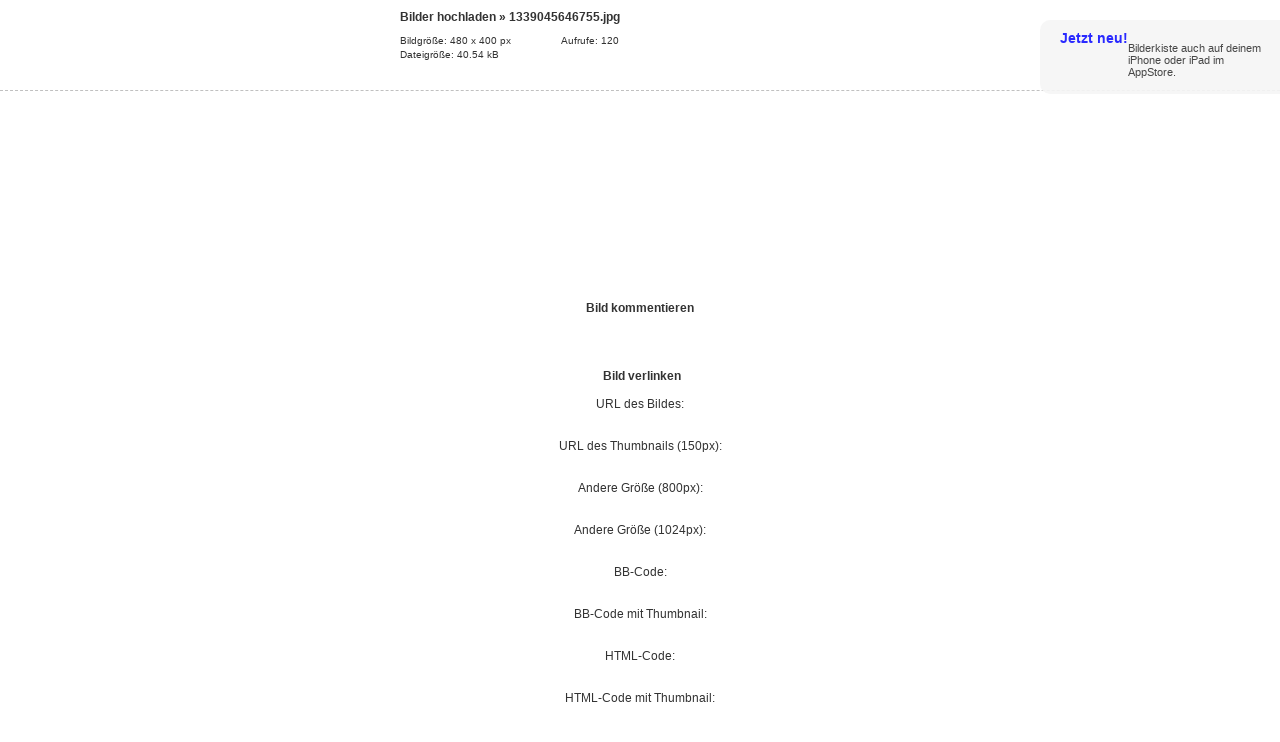

--- FILE ---
content_type: text/html; charset=utf-8
request_url: https://bilderkiste.org/show/details/4134659809369/1339045646755.jpg.html
body_size: 1733
content:
<!DOCTYPE html>
<html xmlns:fb="http://www.facebook.com/2008/fbml" xmlns:og="http://opengraphprotocol.org/schema/">
<head>
  <meta http-equiv="content-type" content="text/html; charset=utf-8">
  <meta name="description" content="Bilder und Fotos kostenlos hochladen - Details 1339045646755.jpg (4134659809369) » Bilderkiste.org">
  <meta name="keywords" content="bilder hochladen, imagehosting, image hosting, bilderkiste, Details 1339045646755.jpg (4134659809369) » Bilderkiste.org">
  <meta http-equiv="Content-Language" content="de">
  <link href="/favicon.ico" rel="shortcut icon">
  <title>Details 1339045646755.jpg (4134659809369) » Bilderkiste.org</title>
  <link href="/stylesheet_v2.css" rel="stylesheet" type="text/css">
  <script type="text/javascript" src="/js/jquery-1.8.2.min.js"></script>
  <script type="text/javascript" src="/js/functions.js"></script>
  <script type="text/javascript" src="https://apis.google.com/js/plusone.js">
  {lang: 'de'}
  </script>
  <meta property="og:type" content="website">
  <meta property="og:image" content="http://im.bilderkiste.org/4134659809369t500/1339045646755.jpg">
  <meta property="og:title" content="Details 1339045646755.jpg (4134659809369)">
  <meta property="og:url" content="https://bilderkiste.org/show/details/4134659809369/1339045646755.jpg.html">
  <meta property="og:description" content="Details 1339045646755.jpg (4134659809369) » Bilderkiste.org">
  <meta property="fb:app_id" content="149001995116545">
</head>
<body bgcolor="#FFFFFF">
  <div id="fb-root"></div>
  
  <div id="main" style="text-align:center;margin: 0 auto;">
    <div style="float:left;padding: 10px;">
      <a href="/" title="Bilder hochladen auf bilderkiste.org"><img src="/images/logo_v2_klein.png" border="0" alt=""></a>
    </div>
    <div id="detailHeader">
      <h1>
<a href="/">Bilder hochladen</a> » 1339045646755.jpg</h1>
      <div>
        Bildgröße: 480 x 400 px<br>
        Dateigröße: 40.54 kB<br>
        Aufrufe: 120<br>
      </div>
    </div>
    <div class="cntImage clear">
    <div id="imageIcons">
      <a href="#" id="commentLink" class="first"><span>Kommentieren</span><img src="/images/write-comment.png" alt="write a comment"></a> <span>Herunterladen</span><img src="/images/save.png" alt="download image"> <a href="#" id="shareLink" class="third"><span>Verlinken</span><img src="/images/share.png" alt="share image"></a>
    </div>
    <div id="galleryNavi"></div>
<img src="http://im.bilderkiste.org/4134659809369/1339045646755.jpg" border="0" alt="1339045646755.jpg" id="detailimage" onload="scaleImage('detailimage', 480, 400);" onclick="scaleImage('detailimage', 480, 400);" class="unresized" style="cursor: pointer;">
</div>
    <div class="clear" style="padding: 20px;">
      <b><a name="commentthis" id="commentthis"></a>Bild kommentieren</b><br>
      <br>
    </div>
    <div style="padding: 20px;">
      <b><a name="linkthis" id="linkthis"> </a>Bild verlinken</b><br>
      <br>
      URL des Bildes:<br>
      <br>
      <br>
      URL des Thumbnails (150px):<br>
      <br>
      <br>
      Andere Größe (800px):<br>
      <br>
      <br>
      Andere Größe (1024px):<br>
      <br>
      <br>
      BB-Code:<br>
      <br>
      <br>
      BB-Code mit Thumbnail:<br>
      <br>
      <br>
      HTML-Code:<br>
      <br>
      <br>
      HTML-Code mit Thumbnail:<br>
      
    </div>
    <div id="app">
      <h2>Jetzt neu!</h2>
<img src="/images/iphone.png" alt="Bilderkiste App">
      <p>Bilderkiste auch auf deinem iPhone oder iPad im AppStore.</p>
    </div>
    <div>
      <br>
      <div style="border: 1px dashed silver;clear: both;">
        <a href="/imprint/">Impressum</a> | <a href="/agb/">Nutzungsbedingungen</a> | © 2007 - 2014 Bilderkiste.org Image Hosting
      </div>
    </div>
    <p><a href="http://www.webspell.org" title="Free Content Management System for Clan and Community" target="_blank">webSPELL - Free Content Management System</a> | <a href="http://www.templates-royal.de" target="_blank" title="webSPELL Templates">Templates Royal</a> <i>free webSPELL templates</i><br>
    <a href="http://www.sport50.com" title="Sports Teams Leagues Players" target="_blank">Sports Teams Player Statistics</a> | <a href="http://www.celb.lu" target="_blank" title="Cercle Etudiants Luxembourgeois Bruxelles">CELB</a><br>
    <a href="http://www.media-products.de" target="_blank">PHP-Scripte für Webmaster</a> | <a href="http://www.isd-scripte.de" target="_blank">Webmaster-Scripte</a><br></p>
    <p style="color: #d6d6d6;">bilder hochladen image hosting imagehosting fotos image upload bilderupload photos pictures<br>
    imagehost hosting service free hostingservice bilderspeicher imagespace bilderhosting<br>
    all on bilderkiste.org</p>
  </div>
<script defer src="https://static.cloudflareinsights.com/beacon.min.js/vcd15cbe7772f49c399c6a5babf22c1241717689176015" integrity="sha512-ZpsOmlRQV6y907TI0dKBHq9Md29nnaEIPlkf84rnaERnq6zvWvPUqr2ft8M1aS28oN72PdrCzSjY4U6VaAw1EQ==" data-cf-beacon='{"version":"2024.11.0","token":"03af201cc81e4bf6b49cb1667534eebd","r":1,"server_timing":{"name":{"cfCacheStatus":true,"cfEdge":true,"cfExtPri":true,"cfL4":true,"cfOrigin":true,"cfSpeedBrain":true},"location_startswith":null}}' crossorigin="anonymous"></script>
</body>
</html>


--- FILE ---
content_type: text/css; charset=
request_url: https://bilderkiste.org/stylesheet_v2.css
body_size: 911
content:
* {
	font-family: Verdana, Arial, Helvetica, sans-serif;
	font-size: 12px;
	color: #333333;
}

body {
	margin: 0;
}

table {
	background-color: #F1F1F1;
}

.weiss {color: #FFFFFF}

a, a:visited, a:active {
    color: #333333;
    text-decoration: none;
    font-weight: normal;
}

a:hover {
    color: #000000;
    text-decoration: underline;
    font-weight: normal;
}

p, li {
	font-size: 11px;
}

img {
	border: 0;
}

#content {
	text-align: center;
	margin: 0 auto;
	width: 650px;
}

input, button, select {
	font-size:12px;
}

#options {
	margin: 0 auto;
}	

div.description {
	text-align: left;
	margin: 5px 0px 5px 30px;
}

div.boxes {
	float: left;
	width: 200px;
 	text-align: left;
	border: 1px dashed silver;
	margin: 4px 3px;
	padding: 4px;
}

.clear {
	clear: both;
}

#detailHeader {
	border-bottom: 1px dashed silver;
	text-align: left;
	padding: 10px;
	padding-left: 400px;
	min-height: 70px;
	margin-bottom: 20px;
	min-width: 500px;
}

#detailHeader h1 {
	margin: 0 0 10px 0;
}

#detailHeader h1 a {
	font-weight: bold;
}

#detailHeader div {
	float: left;
	font-size: 10px !important;
	text-align: left !important;
	line-height: 14px;
	height: 50px;
	margin: 0;
	padding: 0;
	-moz-column-count:3; /* Firefox */
	-webkit-column-count:3; /* Safari and Chrome */
	column-count:3;
	-moz-column-width:250px; /* Safari and Chrome */
	-webkit-column-width:100px; /* Safari and Chrome */
	column-width:100px;
	-webkit-column-gap:50px; /* Safari and Chrome */
	column-gap:50px;
}

.cntImage {
	position: relative;
	min-height: 170px;
}

#imageIcons {
	position: relative;
	margin: 0 auto;
	display: none;
}

#imageIcons a {
	position: absolute;
	z-index: 9998;
	display: block;
	background-color: white;
	padding: 10px;
	filter: alpha(opacity=60);
 	filter: progid:DXImageTransform.Microsoft.Alpha(opacity=60);
 	-moz-opacity: 0.60;
 	opacity:0.6;
 	border-radius: 10px;
 	-moz-border-radius: 10px;
	font-weight: bold;
	white-space: nowrap;
	overflow: hidden;
}

#imageIcons a img {
 	width: 40px;
}

#imageIcons a.galleryinfo {
	top: 5px;
	left: 5px;
}

#imageIcons a.galleryinfo strong {
	padding: 5px 0 0 5px;
	float: right;
}

#imageIcons a.first {
	right: 5px;
	top: 5px;
}

#imageIcons a.second {
	right: 5px;
	top: 70px;
}

#imageIcons a.third {
	right: 5px;
	top: 135px;
}

#imageIcons span {
	float: left;
	margin: 12px 10px 0 0;
	width: 1px;
	overflow: hidden;
	display: none;
}

div.galnavi {
   	width: 20%;
   	margin: 0px;
   	float: left;
   	padding: 3px 0px;
}

div.galnavi a {
	filter: alpha(opacity=70);
 	filter: progid:DXImageTransform.Microsoft.Alpha(opacity=70);
 	-moz-opacity: 0.70;
 	opacity:0.7;
}

#galleryNavi {
	display: none;
   	position: absolute;
   	top: 45%;
   	left: 0px;
   	margin: 0px;
   	padding: 0px;
   	z-index: 100;
   	width: 100%;
}

#upload_loading {
	padding: 20px 0;
	background: url(/images/loading.gif) no-repeat center;
	position: absolute;
	top: 0px;
	z-index: 99;
	width: 100%;
	height: 100px;
	display: none;
}

#uploadframe {
	border: none;
	overflow:hidden;
	width: 600px;
	height: 150px;
}

input.code {
	background-color: #f8f8ff;
	padding: 5px;
	width: 500px;
	margin: 0 auto;
	border: 0;
	text-align: center;
}

div.gallery_image {
	float:left;
	width: 205px;
	height: 230px;
}

/* image loading animation */

div.loading {
	min-width: 50px;
	min-height: 50px;
	background-position: 50% 10%;
	background-repeat: no-repeat;
	background-image: url('/images/loading.gif');
}

#uploadContainer {
	display: none;
}

#userbar, #userbarData {
	position: relative;
	width: 100%;
	height: 30px;
	text-align: right;
	top: 0px;
	margin: 0;
	padding: 0;
}

#userbarData {
	position: relative;
	display: none;
	background-color: white;
	border-bottom: 1px solid silver;
}

#deleteActions {
	margin: 10px 0;
}

.hideFirst {
	display: none;
}

#app {
	width: 210px;
	position: fixed;
	padding: 10px 10px 5px 20px;
	top: 20px;
	right: 0;
	background: #f6f6f6;
	border-radius: 10px 0 0 10px;
	display: none;
}

#app p {
	float: left;
	width: 140px;
	text-align: left !important;
}

#app h2 {
	font-size: 14px;
	color: #1111ff;
	float: left;
	margin: 0 0 10px 0;
}

#app a {
	font-weight: bold;
}

#app img {
	float: right;
	padding-right: 20px;
}



--- FILE ---
content_type: application/javascript; charset=
request_url: https://bilderkiste.org/js/functions.js
body_size: 1385
content:
/* preloading loading image */

loadingImage = new Image();  
loadingImage.src = "images/loading.gif";

// image resizing

function windowWidth () {
  if (window.innerWidth) {
    return window.innerWidth;
  } else if (document.body && document.body.offsetWidth) {
    return document.body.offsetWidth;
  } else {
    return 1000;
  }
}

function windowHeight () {
  if (window.innerHeight) {
    return window.innerHeight;
  } else if (document.body && document.body.offsetHeight) {
    return document.body.offsetHeight;
  } else {
    return 700;
  }
}

function scaleImage(id, width, height) {
	
	var scaleWidth = 0;
	var scaleHeight = 0;
	var offsetHeight = 130;
	var offsetWidth = 0;
	var speed = 0.2;
	
	if ($("#" + id).hasClass("unresized")) {

		if(width>windowWidth()-offsetWidth) {
			scaleWidth = windowWidth()-offsetWidth;
		}
		if(height>windowHeight()-offsetHeight) {
			scaleHeight = windowHeight()-offsetHeight;
		}
		
		if(scaleWidth>0 || scaleHeight >0) {
			if(scaleWidth>0 && scaleHeight >0) {

				if(scaleHeight*(width/height) > scaleWidth) 
					scaleHeight = 0;
				else
					scaleWidth = 0;

			}
			if(scaleWidth>0) {
					$("#" + id).animate({width: scaleWidth }, 500, function() {
						$("#imageIcons").css('width', $(this).innerWidth());
					}).removeClass("unresized").addClass("resize_x");
			}
			else if(scaleHeight>0) {
					$("#" + id).animate({height: scaleHeight }, 500, function() {
						$("#imageIcons").css('width', $(this).innerWidth());
					}).removeClass("unresized").addClass("resize_y");
			}
		}
		else {
			$("#imageIcons").css('width', $("#" + id).innerWidth());
		}
	} else {
		if ($("#" + id).hasClass("resize_x")) {
			$("#" + id).animate({width: width }, 500, function() {
				$("#imageIcons").css('width', $(this).innerWidth());
			}).addClass("unresized");
		}
		else {
			$("#" + id).animate({height: height }, 500, function() {
				$("#imageIcons").css('width', $(this).innerWidth());
			}).addClass("unresized");
		}
	}
}

jQuery.fn.fadeOpac = function(settings) {
	settings = jQuery.extend({
		opacity: '0.6',
		duration: 200
	}, settings);
	return this.each(function() {
		var original = $(this).css('opacity');
		$(this).hover(function() { $(this).animate({ opacity: settings.opacity },settings.duration); $(this).children('span').show().animate({width: '100px'}, 'fast'); }, function() { $(this).animate({ opacity: original },settings.duration); $(this).children('span').animate({width: '1px'}, 'fast', function() { $(this).hide() }); });
		
	});
};

/* Init */

$(document).ready(function(){

	/* hideFirst effect */
	
	$("body").mousemove(function() {

		if($(".hideFirst:first").css('display') == "none") {
			$(".hideFirst").fadeIn(500);
		}

	});

	/* index functions */

	$("#optionsToggler").toggle(function () {
		$("#options").fadeIn(500);
		$("#options_image").attr("src", "https://bilderkiste.org/images/minus.gif");
	}, function () {
		$("#options").fadeOut(500);
		$("#options_image").attr("src", "https://bilderkiste.org/images/plus.gif");
	});

	$("#uploadForm").submit(function() {
		$('#upload_form').fadeOut(300);
		$('#upload_loading').show();
	});

	/* fading effect for upload result */
	$("#uploadContainer").fadeIn(500);

	/* detail view functions */
	
	$("#detailimage").hide();
	$('<div class="loading"></div>').insertBefore("#detailimage");

	$(window).load( function() {
		$('.loading').hide();
		$("#detailimage").fadeIn(500);
	});
	
    $(".cntImage").hover(
    	function() {
    		$("#imageIcons").fadeIn(200);
    		$("#galleryNavi").fadeIn(200);
    	},
    	function() {
    		$("#imageIcons").fadeOut(200);
    		$("#galleryNavi").fadeOut(200);
    	}
    );
    
    $("#imageIcons a").fadeOpac({
       	opacity: '0.9',
	    duration: 200
	});

    $(".galnavi a").fadeOpac({
       	opacity: '0.9',
	    duration: 200
	});

	/* link animations */

	$("#commentLink").click(function(event){
		$('html, body').animate({
			scrollTop: $("a[name='commentthis']").offset().top
		}, 'slow');
		event.preventDefault();
    });

	$("#shareLink").click(function(event){
		$('html, body').animate({
			scrollTop: $("a[name='linkthis']").offset().top
		}, 'slow');
		event.preventDefault();
    });


	/* Admin JS */

	if($("#adminimages").length) {

		var lastStart = -1;

		function loadImages() {
			if(($('body').height()-(windowHeight()+$('body').scrollTop())) < 100) {
				if($(".adminImg").length > lastStart) {
					lastStart = $(".adminImg").length;
					$.get('img.php?pw=' + $("#adminPasswort").html() + '&img=true&day=' + $("#adminDay").html() + '&start=' + lastStart, function(data) {
						$('#adminimages').append(data);
					});
				}
			}
		}
		
		loadImages();
		$(window).scroll(loadImages);

	}

	if($("#adminimages2").length) {
	
		function loadImages2() {
			if(($('body').height()-(windowHeight()+$('body').scrollTop())) < 100) {
				$.get('verst.php?pw=' + $("#adminPasswort").html() + '&img=true&day=' + $("#adminDay").html() + '&start=' + $(".adminImg").length, function(data) {
					$('#adminimages2').append(data);
				});
			}
		}
		
		loadImages2();
		$(window).scroll(loadImages2);

	}
	
	/* account JS */
	
	$("#userbar a").click(function() {
		$("#userbarData").slideToggle(500);
	});

	$("#userbarData").mouseout(function() {
		$("#userbarData").slideToggle(500);
	});
	
	/* delete js */
	
	$("#deleteActions input[name='cancel']").click(function() {
		window.location.href = '/';
	});

	/* app advertisement */

	if($("#app").length > 0) {
		$("#app").delay(2000).fadeTo(500, 0.9).delay(10000).fadeOut();
	}

	/* gallery navigation */
	$(window).keydown(function(e) {
	    switch (e.keyCode) {
	        case 37: case 38:  //key is left or up
	        	if($("#prevImage").length > 0) {
	        		window.location.href = $("#prevImage").prop('href');
	        	}
	            return false;
	        case 39: case 40: //key is left or down
	        	if($("#nextImage").length > 0) {
	        		window.location.href = $("#nextImage").prop('href');
	        	}
	            return false;
	    }
	    return;
	});

});